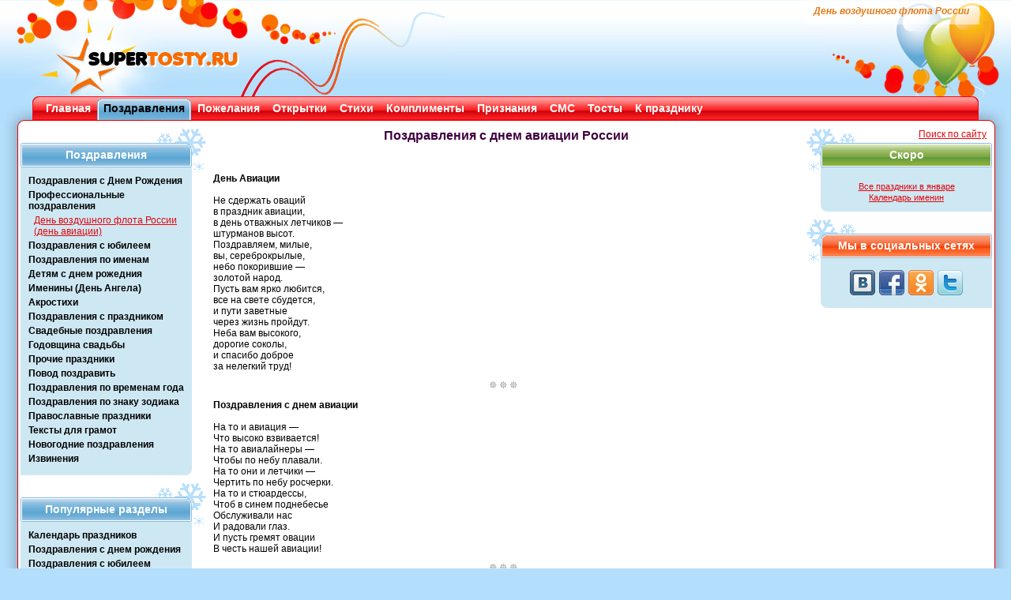

--- FILE ---
content_type: text/html; charset=WINDOWS-1251
request_url: https://supertosty.ru/pozdravleniya/professionalnye/den_aviacii/2.html
body_size: 5157
content:
<!DOCTYPE html PUBLIC "-//W3C//DTD XHTML 1.0 Transitional//EN" "http://www.w3.org/TR/xhtml1/DTD/xhtml1-transitional.dtd"><html xmlns="http://www.w3.org/1999/xhtml"><head><meta http-equiv="Content-Type" content="text/html; charset=cp1251" /><link type="text/css" rel="stylesheet" href="/res/css/style.css" media="all" /><title>Поздравления с днем авиации в стихах</title><meta name="copyright" content="SuperTosty.ru"/><meta name="page-topic" content="Поздравления с днем авиации в стихах"/><meta name="robots" content="all"/><meta name="keywords" content="Поздравления,день,воздушного,флота,России,авиации"/><meta name="description" content="Поздравления с днем авиации в стихах. На то и авиация —  Что высоко взвивается! "/><meta property="og:image" content="https://www.supertosty.ru/images/mini_logo.jpg"/><link rel="canonical" href="https://www.supertosty.ru/pozdravleniya/professionalnye/den_aviacii/2.html"/><link rel="icon" href="/favicon.ico" type="image/x-icon"/><link rel="shortcut icon" href="/favicon.ico" type="image/x-icon"/><meta name="yandex-verification" content="8672d741f8f1d32f" /></head><body><!-- Conteiner --><div id="conteiner"><!-- Header --><div id="header"><div class="top_bg_decor"></div><div class="top_logo"></div><div class="top_logo_right"></div><div class="top_text"><h1>День воздушного флота России</h1></div><div class="top_rb_code"></div></div><!-- /header --><div class="top_menu"><div class="top_menu_left"></div><div class="top_menu_right"></div><ul><li><div class="top_menu_link"><a href="/">Главная</a></div></li><li class="top_menu_li_act"><div class="top_menu_link"><a href="/pozdravleniya/">Поздравления</a></div></li><li><div class="top_menu_link"><a href="/pozhelaniya/">Пожелания</a></div></li><li><div class="top_menu_link"><a href="/cards/">Открытки</a></div></li><li><div class="top_menu_link"><a href="/stihi/">Стихи</a></div></li><li><div class="top_menu_link"><a href="/komplimenty/">Комплименты</a></div></li><li><div class="top_menu_link"><a href="/priznaniya/">Признания</a></div></li><li><div class="top_menu_link"><a href="/texts/sms_pozdravleniya/">СМС</a></div></li><li><div class="top_menu_link"><a href="/tosty/">Тосты</a></div></li><li><div class="top_menu_link"><a href="/texts/">К празднику</a></div></li></ul></div><!-- Main --><div class="main_padd"><div id="main"><div class="shadow_top"><img class="shadow_l" src="/res/img/shadow_tl.png" width="41" height="20" alt="" /><img class="shadow_r" src="/res/img/shadow_tr.png" width="41" height="20" alt="" /></div><div class="shadow_left"></div><div class="shadow_right"></div><div class="shadow_bottom"><img class="shadow_l" src="/res/img/shadow_bl.png" width="41" height="20" alt="" /><img class="shadow_r" src="/res/img/shadow_br.png" width="41" height="20" alt="" /></div><img class="bord_tl" src="/res/img/bord_tl.png" width="28" height="8" alt=""  /><img class="bord_tr" src="/res/img/bord_tr.png" width="28" height="8" alt=""  /><div class="main_left_side"><div class="left_side_item"><div class="left_side_headline"><div class="left_side_headline_text">Поздравления</div></div><div class="left_side_cont"><ul class="side_menu_link"><li><a href="/pozdravleniya/s_dnem_rozhdeniya/">Поздравления с Днем Рождения</a></li><li><a href="/pozdravleniya/professionalnye/">Профессиональные поздравления</a></li><li><a href="/pozdravleniya/professionalnye/den_aviacii/" class="side_menu_sub" id="side_menu_link_active">День воздушного флота России (день авиации)</a></li><li><a href="/pozdravleniya/s_yubileem/">Поздравления с юбилеем</a></li><li><a href="/pozdravleniya/po_imenam/">Поздравления по именам</a></li><li><a href="/pozdravleniya/detyam/">Детям с днем рожедния</a></li><li><a href="/pozdravleniya/s_dnem_angela/">Именины (День Ангела)</a></li><li><a href="/pozdravleniya/akrostihi/">Акростихи</a></li><li><a href="/pozdravleniya/prazdniki/">Поздравления с праздником</a></li><li><a href="/pozdravleniya/svadebnye/">Свадебные поздравления</a></li><li><a href="/pozdravleniya/godovschina_svadby/">Годовщина свадьбы</a></li><li><a href="/pozdravleniya/prochie_prazdniki/">Прочие праздники</a></li><li><a href="/pozdravleniya/povod/">Повод поздравить</a></li><li><a href="/pozdravleniya/po_vremenam_goda/">Поздравления по временам года</a></li><li><a href="/pozdravleniya/po_znaku_zodiaka/">Поздравления по знаку зодиака</a></li><li><a href="/pozdravleniya/pravoslavnye_prazdniki/">Православные праздники</a></li><li><a href="/pozdravleniya/teksty_dlya_gramot/">Тексты для грамот</a></li><li><a href="/pozdravleniya/noviy_god/">Новогодние поздравления</a></li><li><a href="/pozdravleniya/izvineniya/">Извинения</a></li></ul></div></div><!-- /left_side_item --><div class="left_side_item"><div class="left_side_headline"><div class="left_side_headline_text">Популярные разделы</div></div><div class="left_side_cont"><ul class="side_menu_link"><li><a href="https://www.supertosty.ru/texts/kalendar_prazdnikov/120_kalendar_na_god.html">Календарь праздников</a></li><li><a href="https://www.supertosty.ru/pozdravleniya/s_dnem_rozhdeniya/raznye/">Поздравления с днем рождения</a></li><li><a href="https://www.supertosty.ru/pozdravleniya/s_yubileem/50_let/">Поздравления с юбилеем</a></li><li><a href="https://www.supertosty.ru/pozdravleniya/svadebnye/v_stihah/">Поздравления на свадьбу</a></li></ul></div></div><!-- /left_side_item --><div class="google_ad"><noindex><br/></noindex></div></div><!-- /main_left_side --><div class="main_right_side"><div align="right" style="position: absolute;left:150px"><a href="/search.php">Поиск по сайту</a> &nbsp; </div><div class="right_side_item">
<div class="right_side_headline_soon"><div class="right_side_headline_text">Скоро</div></div>
<div class="right_side_cont">
<div class="side_table">
<table><tbody><tr><td colspan="2" height="5"></td></tr><tr><td colspan="2" align="center"><a href="/texts/kalendar_prazdnikov/january/126_prazdniki_yanvarya.html">Все праздники в январе</a></td></tr><tr><td colspan="2" align="center"><a href="https://www.supertosty.ru/texts/kalendar_prazdnikov/409_kalendar_imenin.html">Календарь именин</a></td></tr></tbody></table></div></div></div><!-- /left_side_item --><div class="right_side_item"><div class="right_side_headline_vc"><div class="right_side_headline_text">Мы в социальных сетях</div></div><div class="right_side_cont"><div class="knopki"><a rel="nofollow" class="sbvk" title="Наша группа ВКонтакте" href="https://vk.com/supertosty_ru" target="_blank"></a><a rel="nofollow" class="sbfb" title="Наша группа в Facebook" href="https://www.facebook.com/pages/SuperTostyru/259545614135461" target="_blank"></a><a rel="nofollow" class="sbok" title="Наша группа в Одноклассниках" href="https://www.odnoklassniki.ru/group/51122033983705" target="_blank"></a><a rel="nofollow" class="sbtw" title="Наш twitter" href="https://twitter.com/#!/supertosty" target="_blank"></a></div></div></div></div><!-- /main_right_side --><div class="main_middle"><div><div style="height:10px"></div><div>
			<div align="center"><h2>Поздравления с днем авиации России   </h2></div>
			<div><br/><div align=center><br/></div><!-- height 20 --><div id="mcont"><div class="tost_item"><div align="justify"><b>День Авиации</b><br />
<br />
Не сдержать оваций <br />
в праздник авиации, <br />
в день отважных летчиков — <br />
штурманов высот. <br />
Поздравляем, милые, <br />
вы, сереброкрылые, <br />
небо покорившие — <br />
золотой народ. <br />
Пусть вам ярко любится, <br />
все на свете сбудется, <br />
и пути заветные <br />
через жизнь пройдут. <br />
Неба вам высокого, <br />
дорогие соколы, <br />
и спасибо доброе <br />
за нелегкий труд!</div></div><p align="center"><img align="center" src="/images/vinn.gif"><div class="tost_item"><div align="justify"><b>Поздравления с днем авиации</b><br />
<br />
На то и авиация — <br />
Что высоко взвивается! <br />
На то авиалайнеры — <br />
Чтобы по небу плавали. <br />
На то они и летчики — <br />
Чертить по небу росчерки. <br />
На то и стюардессы, <br />
Чтоб в синем поднебесье <br />
Обслуживали нас <br />
И радовали глаз. <br />
И пусть гремят овации <br />
В честь нашей авиации!</div></div><p align="center"><img align="center" src="/images/vinn.gif"><div class="tost_item"><div align="justify"><b>Поздравления с днем Воздушного Флота</b><br />
<br />
Стать летчиком вы разве не мечтали, <br />
Чтоб ввысь взлететь, от счастья замерев? <br />
И предки наши головы ломали, <br />
Как в небо взмыть, свой вес преодолев. <br />
<br />
Всегда манили звезды человека <br />
Во сне летал, а наяву — бескрыл. <br />
Но наш Жуковский — математик века — <br />
Теорией полета путь открыл. <br />
<br />
Прошли года, мечтанья стали былью, <br />
И завоеван пятый океан. <br />
И пролетают среди звездной пыли <br />
Пилоты наши в небе дальних стран.</div></div><p align="center"><img align="center" src="/images/vinn.gif"><div class="tost_item"><div align="justify"><b>Поздравляем с днем воздушного флота</b><br />
<br />
Вам, настоящим мужчинам,<br />
Желаем мы силы большой...<br />
Чтоб с этой силой Вы защищали<br />
Мир и покой!<br />
Мы счастливы будем и<br />
Вдвое спокойны,<br />
Когда рядом с нами парни такие...<br />
Так будьте и Вы счастливы вдвое,<br />
Наши рыцари дорогие.</div></div><p align="center"><img align="center" src="/images/vinn.gif"><div class="tost_item"><div align="justify"><b>Стихи на День воздушного флота России (день авиации)</b><br />
<br />
Наверно, носят летчики <br />
В своих полках пилоточки, <br />
Но в форменных фуражечках <br />
Идут к своим милашечкам. <br />
<br />
А как они работают? <br />
Всю жизнь по небу летают <br />
Да с парашютом прыгают, <br />
Когда откажет двигатель. <br />
<br />
Работа их неденежна, <br />
И жизнь их невсамделишна. <br />
Хоть я сама на выданье, <br />
Глаза бы их не видели. <br />
<br />
Один такой, куражистый, <br />
Мне встретился в фуражечке. <br />
Он вежливо представился, <br />
Спросил дорогу к станции. <br />
<br />
Ему сказала кротко я: <br />
Погодка, мол, нелетная, <br />
Давай к другой откатывай, <br />
Ей виражи закладывай. <br />
Стоит он, ошарашенный, <br />
И мнет в руках фуражечку...</div></div><p align="center"><img align="center" src="/images/vinn.gif"><div class="tost_item"><div align="justify">Воздушный флот, <br />
воздушный флот — <br />
властитель голубых высот, <br />
творец нерукотворных трасс, <br />
знаком ты каждому из нас, <br />
Когда взлетает самолет, <br />
душа ликует и поет, <br />
и блещут ярко два крыла, <br />
и даль прозрачна и светла. <br />
И радость наполняет взор, <br />
когда внизу краса озер, <br />
и быстролетный путь высок, <br />
и впереди — чреда дорог. <br />
Живи, расти, воздушный флот, — <br />
властитель голубых высот. <br />
</div></div></div><br/><div class="pages"><strong>Страницы:</strong> < <a href="/pozdravleniya/professionalnye/den_aviacii/">предыдущая</a> &nbsp; следующая ><br/><div style="padding-top:8px;padding-bottom:4px;font-weight:bold"> &nbsp;<a href="/pozdravleniya/professionalnye/den_aviacii/">1</a>&nbsp;  <span style="padding: 0px 4px 0px 4px;background-color:#DDDDDD;"><a href="/pozdravleniya/professionalnye/den_aviacii/2.html" style="color:#a10404;text-decoration:none;">2</a></span> </div></div><br/><div><strong>Ещё по теме:</strong><br/><a href="/pozdravleniya/professionalnye/vsemirnyy_den_aviacii_i_kosmonavtiki/">Всемирный день авиации и космонавтики</a><br/><a href="/pozdravleniya/professionalnye/den_armeyskoy_aviacii/">День армейской авиации России</a><br/><a href="/pozdravleniya/professionalnye/den_rozhdeniya_morskoy_aviacii_vmf_rossii/">День рождения морской авиации ВМФ России</a><br/><a href="/pozdravleniya/professionalnye/den_vvs/">День военно-воздушных сил (ВВС)</a><br/><br/></div><table width="100%"><tr><td><strong>Не нашли нужное поздравление? </strong>Предлагаем Вам <a href="https://www.supertosty.ru/pozdravleniya/povod/na_zakaz/" style="color:#0872d5;font-size:14px;"><strong> поздравление в стихах на заказ!</strong></a><br/>По любому поводу, любой длины, любому человеку ПЕРСОНАЛЬНО! Стихи на заказ - лучший подарок!<br/><br/></td></tr><tr><td align=center><div align="center"></div></td></tr><tr><td height="10"></td></tr><tr><td height="10"></td></tr></table></div>
		</div></div>
</div><!-- /main_middle -->
<p class="flexy"></p>
<img class="bord_bl" src="/res/img/bord_bl.png" width="28" height="8" alt=""  />
<img class="bord_br" src="/res/img/bord_br.png" width="28" height="8" alt=""  />
</div>
<!-- /main -->
</div>
<!-- Footer -->
<div id="footer_sp">
<p class="footer_text">ВНИМАНИЕ, <a href="https://www.supertosty.ru/texts/raznoe/475_avtori.html">авторские материалы</a>. Все авторские права на материалы принадлежат их законным авторам.<br/>При копировании материалов прямая ссылка на сайт SuperTosty.ru обязательна.</p>
<p class="copyright"><span style="color:#444444">© 2008-2018, "Супер Тосты.ру",</span> <a href="mailto:info@supertosty.ru">info@supertosty.ru</a></p><a class="bt" href="/add_new.html">Обратная связь</a><div class="counters">
<noindex><div align="center">
<!--LiveInternet counter--><script type="text/javascript">
document.write("<a href='//www.liveinternet.ru/click' "+
"target=_blank><img src='//counter.yadro.ru/hit?t44.6;r"+
escape(document.referrer)+((typeof(screen)=="undefined")?"":
";s"+screen.width+"*"+screen.height+"*"+(screen.colorDepth?
screen.colorDepth:screen.pixelDepth))+";u"+escape(document.URL)+
";"+Math.random()+
"' alt='' title='LiveInternet' "+
"border='0' width='31' height='31'><\/a>")
</script><!--/LiveInternet--></div></noindex></div></div><!-- /footer --></div><!-- /conteiner --><script src="https://code.jquery.com/jquery.min.js" type="text/javascript"></script><script type="text/javascript" src="/add2copy.js"></script><script type="text/javascript">$(function(){$("#mcont").addtocopy({htmlcopytxt: '<br /><a href="'+window.location.href+'">'+window.location.href+'</a>', minlen:35, addcopyfirst: false});});</script><!--[if lte IE 6]><script type="text/javascript" src="/res/js/DD_belatedPNG_0.0.8a.js"></script><script type="text/javascript">
    DD_belatedPNG.fix('.bt, .top_text, .shadow_bottom, .shadow_right, .shadow_left, .side_menu li a:hover, .left_side_headline, .big, .right_side_headline');
  	DD_belatedPNG.fix('.left_side_headline img, .right_side_headline img, .top_menu_left, .top_menu_right, .shadow_l, .shadow_r, .shadow_top, img.no_bord, .link_voice img, .top_menu_li_act, .top_menu_link, .top_logo_right, .top_logo, .top_bg_decor')
  </script><script type="text/javascript">
window.attachEvent('onload', mmwidth);function mmwidth(){document.getElementById('conteiner').style.width = '1050px';};</script><![endif]-->
</body></html><!--0.066329002380371-->